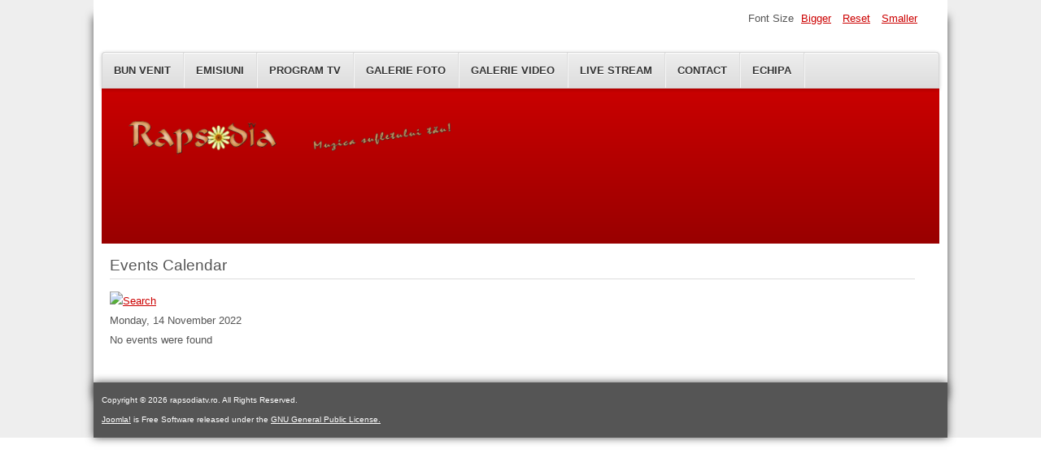

--- FILE ---
content_type: text/html; charset=utf-8
request_url: http://rapsodiatv.ro/index.php/component/jevents/eventsbyday/2022/11/14/-?Itemid=1
body_size: 13959
content:
<!DOCTYPE html>
<html lang="en-gb" dir="ltr">
	<head>
		<meta name="viewport" content="width=device-width, initial-scale=1.0, maximum-scale=3.0, user-scalable=yes"/>
		<meta name="HandheldFriendly" content="true" />
		<meta name="apple-mobile-web-app-capable" content="YES" />
		<meta charset="utf-8" />
	<base href="http://rapsodiatv.ro/index.php/component/jevents/eventsbyday/2022/11/14/-" />
	<meta name="robots" content="noindex,nofollow" />
	<meta name="generator" content="Joomla! - Open Source Content Management" />
	<title>rapsodiatv.ro</title>
	<link href="http://rapsodiatv.ro/index.php?option=com_jevents&amp;task=modlatest.rss&amp;format=feed&amp;type=rss&amp;Itemid=1&amp;modid=0" rel="alternate" type="application/rss+xml" title="RSS 2.0" />
	<link href="http://rapsodiatv.ro/index.php?option=com_jevents&amp;task=modlatest.rss&amp;format=feed&amp;type=atom&amp;Itemid=1&amp;modid=0" rel="alternate" type="application/atom+xml" title="Atom 1.0" />
	<link href="/templates/beez3/favicon.ico" rel="shortcut icon" type="image/vnd.microsoft.icon" />
	<link href="/media/com_jevents/css/bootstrap.css" rel="stylesheet" />
	<link href="/media/com_jevents/css/bootstrap-responsive.css" rel="stylesheet" />
	<link href="/media/com_jevents/lib_jevmodal/css/jevmodal.css" rel="stylesheet" />
	<link href="/components/com_jevents/assets/css/eventsadmin.css?v=3.6.39" rel="stylesheet" />
	<link href="/components/com_jevents/views/flat/assets/css/events_css.css?v=3.6.39" rel="stylesheet" />
	<link href="/templates/system/css/system.css?58caca2937eaf2e78663613487a24940" rel="stylesheet" />
	<link href="/templates/beez3/css/position.css?58caca2937eaf2e78663613487a24940" rel="stylesheet" />
	<link href="/templates/beez3/css/layout.css?58caca2937eaf2e78663613487a24940" rel="stylesheet" />
	<link href="/templates/beez3/css/print.css?58caca2937eaf2e78663613487a24940" rel="stylesheet" media="print" />
	<link href="/templates/beez3/css/general.css?58caca2937eaf2e78663613487a24940" rel="stylesheet" />
	<link href="/templates/beez3/css/red.css?58caca2937eaf2e78663613487a24940" rel="stylesheet" />
	<!--[if IE 7]><link href="/templates/beez3/css/ie7only.css?58caca2937eaf2e78663613487a24940" rel="stylesheet" /><![endif]-->
	<script type="application/json" class="joomla-script-options new">{"csrf.token":"9d62bef314f677ee9ff188f1eeb2d53f","system.paths":{"root":"","base":""},"joomla.jtext":{"TPL_BEEZ3_ALTOPEN":"is open","TPL_BEEZ3_ALTCLOSE":"is closed","TPL_BEEZ3_TEXTRIGHTOPEN":"Open info","TPL_BEEZ3_TEXTRIGHTCLOSE":"Close info","TPL_BEEZ3_FONTSIZE":"Font Size","TPL_BEEZ3_BIGGER":"Bigger","TPL_BEEZ3_RESET":"Reset","TPL_BEEZ3_SMALLER":"Smaller","TPL_BEEZ3_INCREASE_SIZE":"Increase size","TPL_BEEZ3_REVERT_STYLES_TO_DEFAULT":"Revert styles to default","TPL_BEEZ3_DECREASE_SIZE":"Decrease size","TPL_BEEZ3_OPENMENU":"Open Menu","TPL_BEEZ3_CLOSEMENU":"Close Menu"}}</script>
	<script src="/media/system/js/core.js?58caca2937eaf2e78663613487a24940"></script>
	<script src="/media/jui/js/jquery.min.js?58caca2937eaf2e78663613487a24940"></script>
	<script src="/media/jui/js/jquery-noconflict.js?58caca2937eaf2e78663613487a24940"></script>
	<script src="/media/jui/js/jquery-migrate.min.js?58caca2937eaf2e78663613487a24940"></script>
	<script src="/components/com_jevents/assets/js/jQnc.js?v=3.6.39"></script>
	<script src="/media/jui/js/bootstrap.min.js?58caca2937eaf2e78663613487a24940"></script>
	<script src="/media/com_jevents/lib_jevmodal/js/jevmodal.js"></script>
	<script src="/components/com_jevents/assets/js/view_detailJQ.js?v=3.6.39"></script>
	<script src="/media/system/js/mootools-core.js?58caca2937eaf2e78663613487a24940"></script>
	<script src="/media/system/js/mootools-more.js?58caca2937eaf2e78663613487a24940"></script>
	<script src="/templates/beez3/javascript/md_stylechanger.js?58caca2937eaf2e78663613487a24940"></script>
	<script src="/templates/beez3/javascript/hide.js?58caca2937eaf2e78663613487a24940"></script>
	<script src="/templates/beez3/javascript/respond.src.js?58caca2937eaf2e78663613487a24940"></script>
	<script src="/templates/beez3/javascript/template.js?58caca2937eaf2e78663613487a24940"></script>
	<!--[if lt IE 9]><script src="/media/jui/js/html5.js?58caca2937eaf2e78663613487a24940"></script><![endif]-->
	<script>
function jevPopover(selector, container) {
	var uikitoptions = {"title":"","pos":"top","delay":150,"delayHide":200,"offset":20,"animation":"uk-animation-fade","duration":100,"cls":"uk-active uk-card uk-card-default uk-padding-remove  uk-background-default","clsPos":"uk-tooltip","mode":"hover,focus","container":"#jevents_body"}; 
	var bsoptions = {"animation":false,"html":true,"placement":"top","selector":false,"title":"","trigger":"hover focus","content":"","delay":{"show":150,"hide":150},"container":"#jevents_body","mouseonly":false};
	uikitoptions.container = container;
	bsoptions.container = container;
	
	if (bsoptions.mouseonly && 'ontouchstart' in document.documentElement) {
		return;
	}
	if (jQuery(selector).length){
		try {
			ys_setuppopover(selector, uikitoptions);
		}
		catch (e) {
			if ('bootstrap' != "uikit"  || typeof UIkit == 'undefined' ) {
			// Do not use this for YooTheme Pro templates otherwise you get strange behaviour!
				if (jQuery(selector).popover )
				{			
					jQuery(selector).popover(bsoptions);
				}
				else 
				{
					alert('problem with popovers!');
				}
			}
			else 
			{
				// Fall back to native uikit
				var hoveritems = document.querySelectorAll(selector);
				hoveritems.forEach(function (hoveritem) {
					var title = hoveritem.getAttribute('data-yspoptitle') || hoveritem.getAttribute('data-original-title') || hoveritem.getAttribute('title');
					var body = hoveritem.getAttribute('data-yspopcontent') || hoveritem.getAttribute('data-content') || hoveritem.getAttribute('data-bs-content') || '';
					var options = hoveritem.getAttribute('data-yspopoptions') || uikitoptions;
					if (typeof options == 'string') {
						options = JSON.parse(options);
					}
					/*
					var phtml = '<div class="uk-card uk-card-default uk-padding-remove uk-background-default" style="width:max-content;border-top-left-radius: 5px;border-top-right-radius: 5px;">' +
					(title != '' ? '<div class="uk-text-emphasis">' + title + '</div>' : '') +
					(body != '' ? '<div class="uk-card-body uk-text-secondary uk-padding-small" style="width:max-content">' + body + '</div>' : '') +
					'</div>';
					*/						
					var phtml = '' +
					(title != '' ? title.replace("jevtt_title", "uk-card-title uk-text-emphasis uk-padding-small").replace(/color:#(.*);/,'color:#$1!important;')  : '') +
					(body != '' ?  body.replace("jevtt_text", "uk-card-body uk-padding-small uk-text-secondary  uk-background-default")  : '') +
					'';
					options.title = phtml;
					
					if (hoveritem.hasAttribute('title')) {
						hoveritem.removeAttribute('title');
					}
			
					UIkit.tooltip(hoveritem, options);
				});
			}	
		}
	}
}
document.addEventListener('DOMContentLoaded', function()
{
	try {
		jevPopover('.hasjevtip', '#jevents_body');
	}
	catch (e) 
	{
	}
});
(function($) {
	if (typeof $.fn.popover == 'undefined')
	{
		// bootstrap popovers not used or loaded
		return;
	}

    var oldHide = $.fn.popover.Constructor.prototype.hide || false;

    $.fn.popover.Constructor.prototype.hide = function() {
		var bootstrap5 = false;
		var bootstrap4 = false;
		try {
		    var bsVersion = window.bootstrap.Tooltip.VERSION.substr(0,1);
		    bootstrap5 = bsVersion >= 5;
		    bootstrap4 = bsVersion >= 4 && !bootstrap5;
		} catch (e) {
		}
        var bootstrap3 = window.jQuery && (typeof jQuery().emulateTransitionEnd == 'function');
        // Bootstrap  3+         
        if (this.config || bootstrap4 || bootstrap3 || bootstrap5)
        {
            //- This is not needed for recent versions of Bootstrap 4
            /*
	        if (this.config.container == '#jevents_body' && this.config.trigger.indexOf('hover') >=0) {
	            var that = this;
	            // try again after what would have been the delay
	            setTimeout(function() {
	                return that.hide.call(that, arguments);
	            }, that.config.delay.hide);
	            return;
	        }
	        */
        }
        // Earlier Bootstraps 
        else
        {
	        if (this.options.container == '#jevents_body' && this.options.trigger.indexOf('hover') >=0  && this.tip().is(':hover')) {
	            var that = this;
	            // try again after what would have been the delay
	            setTimeout(function() {
	                try {
	                    return that.hide.call(that, arguments);
	                }
	                catch (e) 
	                {
	                }
	            }, that.options.delay.hide);
	            return;
	        }
        }
        if ( oldHide )
        {
            oldHide.call(this, arguments);
        }
    };

})(jQuery);(function(d){
					  var js, id = 'powr-js', ref = d.getElementsByTagName('script')[0];
					  if (d.getElementById(id)) {return;}
					  js = d.createElement('script'); js.id = id; js.async = true;
					  js.src = 'http://rapsodiatv.ro/plugins/content/powrshortcodes/powr_joomla.js';
					  js.setAttribute('powr-token','LyrkDDrMUC1525447304');
					  js.setAttribute('external-type','joomla');
					  ref.parentNode.insertBefore(js, ref);
					}(document));
	var big        = '72%';
	var small      = '53%';
	var bildauf    = '/templates/beez3/images/plus.png';
	var bildzu     = '/templates/beez3/images/minus.png';
	var rightopen  = 'Open info';
	var rightclose = 'Close info';
	var altopen    = 'is open';
	var altclose   = 'is closed';

	</script>
	<!--[if lte IE 6]>
<link rel="stylesheet" href="http://rapsodiatv.ro/components/com_jevents/views/flat/assets/css/ie6.css" />
<![endif]-->

	</head>
	<body id="shadow">
		<div id="all">
			<div id="back">
				<header id="header">
					<div class="logoheader">
						<h1 id="logo">
													<img src="/images/banners/banner.png"  alt="Rapsodia TV" />
																		<span class="header1">
												</span></h1>
					</div><!-- end logoheader -->
					<ul class="skiplinks">
						<li><a href="#main" class="u2">Skip to content</a></li>
						<li><a href="#nav" class="u2">Jump to main navigation and login</a></li>
											</ul>
					<h2 class="unseen">Nav view search</h2>
					<h3 class="unseen">Navigation</h3>
					<ul class="nav menu mod-list">
<li class="item-101"><a href="/index.php/home" >Bun venit</a></li><li class="item-102"><a href="/index.php/bun-venit" >Emisiuni</a></li><li class="item-103"><a href="/index.php/program-tv" >Program TV</a></li><li class="item-104"><a href="/index.php/galerie-foto" >Galerie foto</a></li><li class="item-105"><a href="/index.php/galerie-video" >Galerie video</a></li><li class="item-106 default current active"><a href="/index.php" >Live stream</a></li><li class="item-107"><a href="/index.php/contact" >Contact</a></li><li class="item-111"><a href="/index.php/echipa" > Echipa </a></li></ul>
<ul class="nav menu mod-list">
<li class="item-101"><a href="/index.php/home" >Bun venit</a></li><li class="item-102"><a href="/index.php/bun-venit" >Emisiuni</a></li><li class="item-103"><a href="/index.php/program-tv" >Program TV</a></li><li class="item-104"><a href="/index.php/galerie-foto" >Galerie foto</a></li><li class="item-105"><a href="/index.php/galerie-video" >Galerie video</a></li><li class="item-106 default current active"><a href="/index.php" >Live stream</a></li><li class="item-107"><a href="/index.php/contact" >Contact</a></li><li class="item-111"><a href="/index.php/echipa" > Echipa </a></li></ul>

					<div id="line">
						<div id="fontsize"></div>
						<h3 class="unseen">Search</h3>
						
					</div> <!-- end line -->
				</header><!-- end header -->
				<div id="contentarea">
					<div id="breadcrumbs">
						
					</div>

					
					<div id="wrapper2" class="shownocolumns">
						<div id="main">

							
								<div id="system-message-container">
			</div>
	
							<!-- Event Calendar and Lists Powered by JEvents //-->
		<div id="jevents">
	<div class="contentpaneopen jeventpage jeventsdark    jevbootstrap" id="jevents_header">
							<h2 class="contentheading">Events Calendar</h2>
				</div>
	<div class="jev_clear"></div>
	<div class="contentpaneopen  jeventpage jeventsdark  jevbootstrap" id="jevents_body">
	<div class='jev_pretoolbar'></div>				<div class="new-navigation">
			<div class="nav-items">
																																				</div>
							<div id="nav-search">
					<a href="/index.php/component/jevents/search_form/-?Itemid=1"
					   title="Search">
						<img src="http://rapsodiatv.ro/components/com_jevents/views/flat/assets/images/icon-search.gif" alt="Search"/></a>
				</div>
						

		</div>
		
<div class="jev_toprow">
	<!-- <div class="jev_header">
		  <h2 class="gsl-h2">Daily View</h2>
		  <div class="today" >Monday, 14 November 2022</div>
		</div> -->
	<div class="jev_header2">
		<div class="previousmonth">
					</div>
		<div class="currentmonth">
			Monday, 14 November 2022		</div>
		<div class="nextmonth">
					</div>

	</div>
</div>
<div id='jev_maincal' class='jev_listview'>
	<div class="jev_listrow">

		<div class="list_no_e">
No events were found</div>
	</div>
	<div class="jev_clear"></div>
</div>
	</div>
	</div>

						</div><!-- end main -->
					</div><!-- end wrapper -->

					
					
					<div class="wrap"></div>
				</div> <!-- end contentarea -->
			</div><!-- back -->
		</div><!-- all -->

		<div id="footer-outer">
			
			<div id="footer-sub">
				<footer id="footer">
					<div class="footer1">Copyright &#169; 2026 rapsodiatv.ro. All Rights Reserved.</div>
<div class="footer2"><a href="https://www.joomla.org">Joomla!</a> is Free Software released under the <a href="https://www.gnu.org/licenses/gpl-2.0.html">GNU General Public License.</a></div>

				</footer><!-- end footer -->
			</div>
		</div>
		
	</body>
</html>


--- FILE ---
content_type: application/javascript
request_url: http://rapsodiatv.ro/media/com_jevents/lib_jevmodal/js/jevmodal.js
body_size: 14173
content:

function jevIdPopup(id) {
    /** close dialog may not exist for monthly calendar */
    try {
        jQuery('#' + id).modal('hide');
    }
    catch (e) {

    }
    launchJevModal('#' + id);
}

function jevModalSelector(sourceElement, params, evt) {
    if(sourceElement.getAttribute('data-jevmodal')) {
        evt.preventDefault();

        var id = 'jevModal' + Math.floor(Math.random() * Math.floor(100000));
        addJevModalHtml(id, sourceElement);

        var elementData = JSON.parse(sourceElement.getAttribute('data-jevmodal') || '{}');

        var modal = document.getElementById(id);
        var modalHeader = modal.querySelector('.modal-header ');
        var modalBody   = modal.querySelector('.modal-body ');
        var modalDialog = modal.querySelector('.modal-dialog ');
        var modalTitle  = modal.querySelector('.modal-title');
        var modalClose  = modal.querySelector('.modal-header .close');

        if (typeof elementData.size !== 'size') {
            modalDialog.classList.add(elementData.size);
        }

        if (typeof elementData.title !== 'undefined')
        {
            if (elementData.title !== "") {
                modalHeader.style.display = 'block';
            }
            modalTitle.innerHTML = elementData.title;
        }
        else
        {
            modalBody.style.top = '5px';

            if (modalClose) {
                modalClose.style.marginRight = '-15px';
                modalClose.style.marginTop = '-15px';
                modalClose.style.Opacity = 1;
                modalClose.style.fontSize = '30px';
            }
            modalHeader.style.height = '0px';
            modalHeader.style.zIndex = 99;
            modalHeader.style.border = 'none';

            modalTitle.style.display = 'none';
        }

        modal.style.maxHeight = '90%';

        var href = elementData.href  || sourceElement.href;
/*
        var iframe = document.querySelector('#' + id + ' iframe');
        iframe.addEventListener('load', function () {
            var iframe = document.querySelector('#' + id + ' iframe');
            if(iframe.src == href) {
                // add 20 to hide scroll bars that are not needed
                iframe.style.height = iframe.contentWindow.document.body.scrollHeight + 20 + 'px';
                window.setTimeout(function () {
                    var padding = parseInt(window.getComputedStyle(modalBody).getPropertyValue('padding-top'))
                        + parseInt(window.getComputedStyle(modalBody).getPropertyValue('padding-bottom'));
                    modalBody.style.maxHeight = (modal.offsetHeight - modalHeader.offsetHeight - padding) + 'px';
                    iframe.style.maxHeight = (modalBody.offsetHeight - padding) + 'px';

                }, 100);
            }
        });
*/
        launchJevModal('#' + id, href);
    }
    else
    {
        return;
    }

}

function jevModalResize(id) {

    var modal = document.getElementById(id);
    var modalHeader = modal.querySelector('.modal-header ');
    var modalBody   = modal.querySelector('.modal-body ');
    var modalDialog = modal.querySelector('.modal-dialog ');
    var modalTitle  = modal.querySelector('.modal-title');
    var modalClose  = modal.querySelector('.modal-header .close');

    var elementData = JSON.parse(modal.getAttribute('data-jevmodal') || '{}');

    if (typeof elementData.size !== 'size') {
        modalDialog.classList.add(elementData.size);
    }

    if (typeof elementData.title !== 'undefined')
    {
        if (elementData.title !== "") {
            modalHeader.style.display = 'block';
        }
        modalTitle.innerHTML = elementData.title;
    }
    else
    {
        modalBody.style.top = '5px';

        if (modalClose) {
            modalClose.style.marginRight = '-15px';
            modalClose.style.marginTop = '-15px';
            modalClose.style.Opacity =  1;
            modalClose.style.fontSize = '30px';
        }

        modalHeader.style.height = '0px';
        modalHeader.style.zIndex = 99;
        modalHeader.style.border = 'none';

        modalTitle.style.display = 'none';
    }

    modal.style.maxHeight = '90%';

}

function jevModalPopup(id, url, title) {
    addJevModalHtml(id);

    // see http://stackoverflow.com/questions/16152275/how-to-resize-twitter-bootstrap-modal-dynamically-based-on-the-content
    //jQuery('#' + id + ' .modal-header').css({'display': 'block'});
    jQuery('#' + id + ' .modal-title').html(title)
    launchJevModal('#' + id, url);

    return;
}

function jevModalNoHeader(id, url) {
    addJevModalHtml(id);

    // see http://stackoverflow.com/questions/16152275/how-to-resize-twitter-bootstrap-modal-dynamically-based-on-the-content
    jQuery('#' + id + ' .modal-body').css({'top': '5px'});
    jQuery('#' + id + ' .modal-header').css({'display': 'none'});
    launchJevModal('#' + id, url);
    return;
}

function jevModalNoTitle(id, url) {
    addJevModalHtml(id);

    // see http://stackoverflow.com/questions/16152275/how-to-resize-twitter-bootstrap-modal-dynamically-based-on-the-content
    jQuery('#' + id + ' .modal-body').css({'top': '5px'});
    jQuery('#' + id + ' .modal-header .close').css({
        'margin-right': '-15px',
        'margin-top': '-15px',
        'opacity': 1,
        'font-size:': '30px'
    });
    jQuery('#' + id + ' .modal-header ').css({'height': '0px', 'z-index': '99', 'border': 'none'});
    jQuery('#' + id + ' .modal-header .modal-title').css({'display': 'none'});

    launchJevModal('#' + id, url);
    return;
}

function launchJevModal(selector, url) {
    // Clear the old page!
    var iframe = document.querySelector(selector + ' iframe');
    if (iframe) {
        iframe.src = "";
        iframe.addEventListener('load', function () {
            var iframe = document.querySelector(selector + ' iframe');
            if (iframe.src.indexOf(url) >= 0) {

                var modal = document.querySelector(selector);
                var modalHeader = modal.querySelector('.modal-header ');
                var modalBody = modal.querySelector('.modal-body ');
                var modalContent = modal.querySelector('.modal-content ');
                var modalDialog = modal.querySelector('.modal-dialog ');

                window.addEventListener('resize', function () {
                    jevIframeSizing(iframe, modal, modalHeader, modalBody, modalContent, modalDialog);
                })

                window.setTimeout(function () {
                    jevIframeSizing(iframe, modal, modalHeader, modalBody, modalContent, modalDialog);
                }, 500);
            }
        });
    }

    jQuery(selector).off('show shown.bs.modal');
    jQuery(selector).on('show shown.bs.modal', function () {
        var modal = document.querySelector(selector);
        if (modal.classList.contains('fade'))
        {
            modal.classList.remove('fade');
        }

        //jQuery(selector+' iframe').attr("src","about:blank");
        // scrolling issue in iOS 11.3
        var scrollT = jQuery(window).scrollTop();
        if (scrollT > 0) {
            jQuery(selector).data('scrollTop', scrollT);
        }
        jQuery('body').css({
          //  position: 'fixed'
        });
        if (url) {
            jQuery(selector + ' iframe').attr("src", url);
        }
    });
    jQuery(selector).on('hide hidden.bs.modal', function () {
        // scrolling issue in iOS 11.3
        jQuery('body').css({
          //  position: 'static'
        });
        var scrollT = jQuery(selector).data('scrollTop') || 0;
        if (scrollT > 0) {
            jQuery(window).scrollTop(scrollT);
        }
    });

    // Joomla 4/Bootstrap 5 changes
    var bootstrap5 = false;
    var bootstrap4 = false;
    try {
        var bsVersion = window.bootstrap.Tooltip.VERSION.substr(0,1);
        bootstrap5 = bsVersion >= 5;
        bootstrap4 = bsVersion >= 4 && !bootstrap5;
    } catch (e) {
    }

    if (bootstrap5)
    {
        var myModal = new bootstrap.Modal(document.querySelector(selector), {backdrop: true, show: true, keyboard: true, remote: ''});
        myModal.show();
    }
    else {
        jQuery(selector).modal({backdrop: true, show: true, keyboard: true, remote: ''}) // initialized with no keyboard
    }

    return;
}

function jevIframeSizing(iframe, modal, modalHeader, modalBody, modalContent, modalDialog) {
    if (!iframe)
    {
        return;
    }
    // add 20 to hide scroll bars that are not needed
    // console.log("width = " + iframe.contentDocument.body.scrollWidth + " vs " + iframe.contentDocument.body.offsetWidth);
    // console.log("height = " + iframe.contentDocument.body.scrollHeight + " vs " + iframe.contentDocument.body.offsetHeight);
    var extraHeight = (iframe.contentDocument.body.scrollHeight > iframe.contentDocument.body.offsetHeight) ? 20 : 0;
    // if extraheight is 20 then there will be a scroll bar visible
    var extraWidth = (iframe.contentDocument.body.scrollWidth > iframe.contentDocument.body.offsetWidth || extraHeight == 20) ? 20 : 0;
    //console.log('iframe ' + extraHeight + " : " + extraWidth);
    //console.log('set iframe Height = ' + (iframe.contentDocument.body.scrollHeight + extraHeight) + 'px');
    //console.log('set iframe Width  = ' + (iframe.contentDocument.body.scrollWidth  + extraWidth) + 'px');

    iframe.style.height = (iframe.contentDocument.body.scrollHeight + extraHeight) + 'px';
    iframe.style.width  = (iframe.contentDocument.body.scrollWidth  + extraWidth) + 'px';

    if(modalBody.offsetWidth > iframe.contentDocument.body.scrollWidth  + extraWidth)
    {
        iframe.style.width = (modalBody.offsetWidth - 20) + 'px';
    }

    /*
    var padding = parseInt(window.getComputedStyle(modalBody).getPropertyValue('padding-top'))
        + parseInt(window.getComputedStyle(modalBody).getPropertyValue('padding-bottom'));
    modalBody.style.maxHeight = (modal.offsetHeight - modalHeader.offsetHeight - padding) + 'px';
    iframe.style.maxHeight = (modalBody.offsetHeight - padding) + 'px';
*/
}

function addJevModalHtml(id) {
    /** Will be true if bootstrap 3 is loaded, false if bootstrap 2 or no bootstrap */
    var bootstrap5 = false;
    var bootstrap3_enabled = (typeof jQuery().emulateTransitionEnd == 'function');
    if (!bootstrap3_enabled) {
        try {
            var bsVersion = window.bootstrap.Tooltip.VERSION.substr(0,1);
            bootstrap3_enabled = bsVersion >= 4;
            bootstrap5 = bsVersion >= 5;
        } catch (e) {
        }
    }

    var myModal = "";
    var modalsize = 'jevmodal-full';
    if (!document.getElementById(id)) {
        if (bootstrap5) {
            myModal = '<div class="modal  ' + modalsize + ' jevmodal" id="' + id + '" tabindex="-1" role="dialog" aria-labelledby="' + id + 'Label" aria-hidden="true" >'
                + '<div class="modal-dialog modal-lg modal-xl modal-dialog-centered">'
                + '<div class="modal-content">'
                + '<div class="modal-header">'
                + '<h4 class="modal-title" id="' + id + 'Label"></h4>'
                + '<button type="button" class="btn-close uk-modal-close-default" data-bs-dismiss="modal" aria-label="Close"></button>'
                + '</div>'
                + '<div class="modal-body">'
                + '<iframe src="" ></iframe>'
                + '</div>'
                + '</div>'
                + '</div>'
                + '</div>';
        }
        else if (bootstrap3_enabled) {
            myModal = '<div class="modal   fade ' + modalsize + ' jevmodal" id="' + id + '" tabindex="-1" role="dialog" aria-labelledby="' + id + 'Label" aria-hidden="true" >'
                + '<div class="modal-dialog modal-lg modal-xl modal-dialog-centered">'
                + '<div class="modal-content">'
                + '<div class="modal-header">'
                + '<button type="button" class="close uk-modal-close-default" data-dismiss="modal" data-bs-dismiss="modal" aria-label="Close"><span aria-hidden="true">&times;</span></button>'
                + '<h4 class="modal-title" id="' + id + 'Label"></h4>'
                + '</div>'
                + '<div class="modal-body">'
                + '<iframe src="" ></iframe>'
                + '</div>'
                + '</div>'
                + '</div>'
                + '</div>';
        }
        else {
            myModal = '<div class="modal  hide fade ' + modalsize + ' jevmodal" id="' + id + '" tabindex="-1" role="dialog" aria-labelledby="' + id + 'Label" aria-hidden="true" >'
                + '<div class="modal-dialog ">'
                + '<div class="modal-content">'
                + '<div class="modal-header">'
                + '<button type="button" class="close uk-modal-close-default" data-dismiss="modal" data-bs-dismiss="modal" aria-label="Close"><span aria-hidden="true">&times;</span></button>'
                + '<h4 class="modal-title" id="' + id + 'Label"></h4>'
                + '</div>'
                + '<div class="modal-body">'
                + '<iframe src=""></iframe>'
                + '</div>'
                + '</div>'
                + '</div>'
                + '</div>';
        }
        // see http://stackoverflow.com/questions/10636667/bootstrap-modal-appearing-under-background
        jQuery(myModal).appendTo("body");
    }
}

// Polyfills for MSIE
if (window.NodeList && !NodeList.prototype.forEach) {
    NodeList.prototype.forEach = Array.prototype.forEach;
}

function closeJevModalBySelector(selector)
{
    // Joomla 4/Bootstrap 5 changes
    var bootstrap5 = false;
    var bootstrap4 = false;
    try {
        var bsVersion = window.bootstrap.Tooltip.VERSION.substr(0,1);
        bootstrap5 = bsVersion >= 5;
        bootstrap4 = bsVersion >= 4 && !bootstrap5;
    } catch (e) {
    }

    if (bootstrap5)
    {
        var myModalEls = document.querySelectorAll(selector)
        myModalEls.forEach(function (myModalEl) {
            var modal = bootstrap.Modal.getInstance(myModalEl)
            modal.hide();
        });
    }
    else {
        var $selector = jQuery(selector);
         $selector.modal('hide');
    }
}